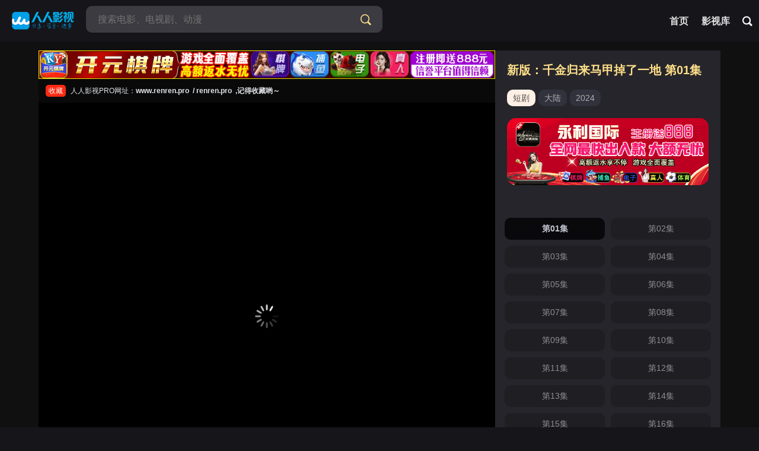

--- FILE ---
content_type: text/html; charset=utf-8
request_url: https://www.renren.pro/play/3e5ca744-3695-11ef-b951-0cc47a022f3c
body_size: 2972
content:
<html lang="zh-cn">





<head>
     
    <title>新版：千金归来马甲掉了一地 - 第01集 免费在线观看- 人人影视-人人影视PRO</title>
    
    <meta charset="UTF-8">
    <meta http-equiv="X-UA-Compatible" content="IE=edge,chrome=1">
    <meta name="yandex-verification" content="7da9e24a1a9c4d41" />
    <link rel="icon" href="/public/favicon.png" type="image/png">
    
    <meta name="keywords" content="新版：千金归来马甲掉了一地">
    <meta name="description" content="">
    
    <meta name="referrer"content="no-referrer"/> 
    <meta http-equiv="Content-Type" content="text/html; charset=utf-8">
    <meta name="viewport" content="width=device-width, initial-scale=1.0, maximum-scale=1.0, user-scalable=0">
    <link href="/public/statics/css/style.css?v=2" rel="stylesheet" type="text/css">
    <link class="theme_black" type="text/css" rel="stylesheet" href="/public/statics/css/3969522b-acc0-4004-a2db-b389de8cb68c.css">
    <script type="text/javascript" src="/public/hls.js"></script>
   
    <style>
        .artplayer-app {
            aspect-ratio: 16/9;
        }
        .art-icon{
            overflow: hidden!important;
        }
   
        @media (max-width: 559px){
            .artplayer-app {
                width:100%;
                height: 65vw!important;
            }
        }
</style>
</head>

<script src="/public/statics/js/artplayer.js"></script>

<body class="page play" id="app">

<header id="header" class="wrapper">
    <div class="header-content header-bg">
        <div class="header-logo">
            <div class="fixed-logo"><a href="/" class="logo" title="人人影视PRO在线影院">
                <img src="/public/statics/images/renren.png" alt="人人影视PRO在线影院"></a>
            </div>
        </div>
        <div class="nav-search">
            <form action="/search" class="search-dh">
                <div class="search-box">
                    <input class="search-input ac_wd txtKeywords" type="text" name="wd" autocomplete="off" placeholder="搜索电影、电视剧、动漫">
                    <button class="search-btn search-go" type="submit"><i class="icon-search"></i></button>
                    <button class="cancel-btn" type="button">取消</button>
                </div>
            </form>
        </div>

        <div class="header-module">
            <ul class="nav-menu-items">
                <li class="nav-menu-item">
					<a href="/" title="人人影视PRO在线影院"> <span>首页</span></a>
				</li>
				<li class="nav-menu-item  ">
					<a href="/list/all" title="影视库">
                         <span>影视库</span>
					 </a>
				</li>


                <li class="nav-menu-item nav-menu-search">
                    <a href="/search?wd=">
                        <span class="nav-menu-icon"><i class="icon-search"></i></span>
                    </a>
                </li>

            </ul>
        </div>


    </div>
</header>




<main id="main" class="wrapper">
    <div class="player-block">
        <div class="content">
            
            <div class="player-box">
                <div class="player-box-main">
                    <div>
                <a href="https://dfhbdfd.fdgsnnvfsdv2df1bf3fdb1.cc">
                <img style="width:100%" src="/public/659803831fef1.gif">
                </a>
            </div>
                    <div class="tips-box">
                        <div class="tips-list fodong_tips">
                            <ul>
                                <li><span class="btn-main">收藏</span>人人影视PRO网址：<strong>www.renren.pro&nbsp; /&nbsp;renren.pro&nbsp;
                                    ,记得收藏哟～</strong></li>
                            </ul>
                        </div>
                    </div>
                    <div class="player-wrapper">
                        
                        

<div class="artplayer-app"></div>
<script>
    function playM3u8(video, url, art) {
        if (Hls.isSupported()) {
            const hls = new Hls();
            hls.loadSource(url);
            hls.attachMedia(video);

            // optional
            art.hls = hls;
            art.once('url', () => hls.destroy());
         
            art.once('destroy', () => hls.destroy());
            // art.on('video:timeupdate', (e) => {
            //     console.log(e.currentTime)
            //     console.log(art.currentTime)
            // });
        } else {
            video.src = url;
            video.type="application/vnd.apple.mpegurl"
        }
    }

    document.addEventListener('DOMContentLoaded', () => {
        var art = new Artplayer({
            id: '5199121e-3695-11ef-b951-0cc47a022f3c',
            title: '',
            container: '.artplayer-app',
            screenshot: true,
            url: "https://vip.ffzy-online4.com/20240615/243018_b5388c72/index.m3u8",
            type: 'm3u8',
            theme: '#ffdf89',
            setting: true,
            playbackRate: true,
            autoplay: true,
            fullscreen: true,
            fullscreenWeb: true,
            playsInline: true,
            fastForward: true,
            autoPlayback: true,
            airplay: true,
            autoOrientation: true,
            customType: {
                m3u8: playM3u8,
            },
        });
    });
</script>

                    </div>
                </div>
            </div>

            <div class="player-box-side">
                <div class="module-list module-player-list tab-list sort-list selected player-side-playlist">
                    <div class="module-list-right-title-wrap">
                        <div class="normal-title-wrap">
                            <div class="thesis-wrap">
                                <strong>
                                    <a  class="title-link" >新版：千金归来马甲掉了一地 第01集</a>
                                </strong>
                            </div>

                            <div class="video-info-aux">
                                <a class="tag-link">短剧</a>
                                <a class="tag-link">大陆</a>
                                <a class="tag-link">2024</a>
                            </div>
                            
                             <div style="border-radius: 5px;
    overflow: hidden;
    margin: 20px 0;">





<a href="https://vndjqingfheocon22.naidsnc2d1ldae3dv1.cc" target="_blank" >
    <img style="width: 100%;border-radius: 15px" src="/public/669ce5a357d73.gif" alt="">
</a>



</div>
                            <div>
                              <h1 class="title-info"><br></h1>
                        </div>
                    </div>


                    <div class="module-blocklist">
                            
                            <a
                                    class="selected"
                                    href="/play/3e5ca744-3695-11ef-b951-0cc47a022f3c/5199121e-3695-11ef-b951-0cc47a022f3c"
                                    title="第01集">
                                <span>第01集</span>
                                
                                <div class="playon"><i></i><i></i><i></i><i></i></div>
                                
                            </a>
                            
                            <a
                                    class=""
                                    href="/play/3e5ca744-3695-11ef-b951-0cc47a022f3c/519a54d3-3695-11ef-b951-0cc47a022f3c"
                                    title="第02集">
                                <span>第02集</span>
                                
                            </a>
                            
                            <a
                                    class=""
                                    href="/play/3e5ca744-3695-11ef-b951-0cc47a022f3c/519b7ac9-3695-11ef-b951-0cc47a022f3c"
                                    title="第03集">
                                <span>第03集</span>
                                
                            </a>
                            
                            <a
                                    class=""
                                    href="/play/3e5ca744-3695-11ef-b951-0cc47a022f3c/519cbb5d-3695-11ef-b951-0cc47a022f3c"
                                    title="第04集">
                                <span>第04集</span>
                                
                            </a>
                            
                            <a
                                    class=""
                                    href="/play/3e5ca744-3695-11ef-b951-0cc47a022f3c/519e3759-3695-11ef-b951-0cc47a022f3c"
                                    title="第05集">
                                <span>第05集</span>
                                
                            </a>
                            
                            <a
                                    class=""
                                    href="/play/3e5ca744-3695-11ef-b951-0cc47a022f3c/519f9c55-3695-11ef-b951-0cc47a022f3c"
                                    title="第06集">
                                <span>第06集</span>
                                
                            </a>
                            
                            <a
                                    class=""
                                    href="/play/3e5ca744-3695-11ef-b951-0cc47a022f3c/51a0c4ba-3695-11ef-b951-0cc47a022f3c"
                                    title="第07集">
                                <span>第07集</span>
                                
                            </a>
                            
                            <a
                                    class=""
                                    href="/play/3e5ca744-3695-11ef-b951-0cc47a022f3c/51a1e7ed-3695-11ef-b951-0cc47a022f3c"
                                    title="第08集">
                                <span>第08集</span>
                                
                            </a>
                            
                            <a
                                    class=""
                                    href="/play/3e5ca744-3695-11ef-b951-0cc47a022f3c/51a309d3-3695-11ef-b951-0cc47a022f3c"
                                    title="第09集">
                                <span>第09集</span>
                                
                            </a>
                            
                            <a
                                    class=""
                                    href="/play/3e5ca744-3695-11ef-b951-0cc47a022f3c/51a442a6-3695-11ef-b951-0cc47a022f3c"
                                    title="第10集">
                                <span>第10集</span>
                                
                            </a>
                            
                            <a
                                    class=""
                                    href="/play/3e5ca744-3695-11ef-b951-0cc47a022f3c/51a588b1-3695-11ef-b951-0cc47a022f3c"
                                    title="第11集">
                                <span>第11集</span>
                                
                            </a>
                            
                            <a
                                    class=""
                                    href="/play/3e5ca744-3695-11ef-b951-0cc47a022f3c/51a674ef-3695-11ef-b951-0cc47a022f3c"
                                    title="第12集">
                                <span>第12集</span>
                                
                            </a>
                            
                            <a
                                    class=""
                                    href="/play/3e5ca744-3695-11ef-b951-0cc47a022f3c/51a753dc-3695-11ef-b951-0cc47a022f3c"
                                    title="第13集">
                                <span>第13集</span>
                                
                            </a>
                            
                            <a
                                    class=""
                                    href="/play/3e5ca744-3695-11ef-b951-0cc47a022f3c/51a848be-3695-11ef-b951-0cc47a022f3c"
                                    title="第14集">
                                <span>第14集</span>
                                
                            </a>
                            
                            <a
                                    class=""
                                    href="/play/3e5ca744-3695-11ef-b951-0cc47a022f3c/51a95182-3695-11ef-b951-0cc47a022f3c"
                                    title="第15集">
                                <span>第15集</span>
                                
                            </a>
                            
                            <a
                                    class=""
                                    href="/play/3e5ca744-3695-11ef-b951-0cc47a022f3c/51aa7bb5-3695-11ef-b951-0cc47a022f3c"
                                    title="第16集">
                                <span>第16集</span>
                                
                            </a>
                            
                            <a
                                    class=""
                                    href="/play/3e5ca744-3695-11ef-b951-0cc47a022f3c/51ae8682-3695-11ef-b951-0cc47a022f3c"
                                    title="第17集">
                                <span>第17集</span>
                                
                            </a>
                            
                            <a
                                    class=""
                                    href="/play/3e5ca744-3695-11ef-b951-0cc47a022f3c/51afdd7b-3695-11ef-b951-0cc47a022f3c"
                                    title="第18集">
                                <span>第18集</span>
                                
                            </a>
                            
                            <a
                                    class=""
                                    href="/play/3e5ca744-3695-11ef-b951-0cc47a022f3c/51b117a8-3695-11ef-b951-0cc47a022f3c"
                                    title="第19集">
                                <span>第19集</span>
                                
                            </a>
                            
                            <a
                                    class=""
                                    href="/play/3e5ca744-3695-11ef-b951-0cc47a022f3c/51b293ac-3695-11ef-b951-0cc47a022f3c"
                                    title="第20集">
                                <span>第20集</span>
                                
                            </a>
                            
                    </div>
                </div>

            </div>
        </div>
    </div>
    </div>
</main>



<footer id="footer" class="wrapper pd60">
    <p>本站所有内容均来自互联网分享站点所提供的公开引用资源，未提供资源上传、存储服务。</p>
</footer>




</body>
</html>
